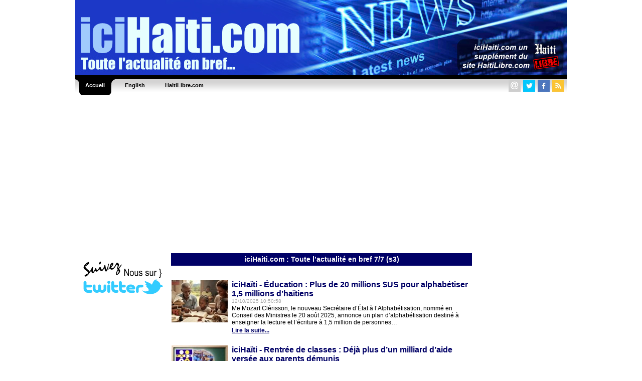

--- FILE ---
content_type: text/html; charset=UTF-8
request_url: https://www.icihaiti.com/flash-infos-9.html
body_size: 6338
content:




<HTML>
<HEAD>
<meta http-equiv="Content-Type" content="text/html; charset=UTF-8" />
<title>iciHaiti.com : Toute l’actualité en bref 7/7, politique, élections, éducation, évènements, sécurité, faits divers, sports, diaspora...</title>
<META NAME="Description" CONTENT="iciHaiti : Actualité d’Haïti en bref, ici et là, politique, élections, faits divers, éducation, agriculture, tourisme, diaspora, environnement, sécurité, sports, diaspora, justice, reconstruction, culture, social, économie, agriculture, santé, technologie." />
<META NAME="Keywords" CONTENT="iciHaiti, Actualité, nouvelles, Port-au-Prince, élections, Cap-Haïtien, Jacmel, Petit-Goâve, Ile à vache, rapatriement, assassinat, sénateurs, députés, expulsion, résultats des élections, aéroport, président, présidentielle, Haiti en bref, boxe, diaspora, arrestation, économie, football, tourisme, haitiens, BED, BEC, candidats, accident, incendie, scrutin, contestation, République Dominicaine, manifestation, blessés, justice, grève, écoles, épidémie" />
<meta NAME="ROBOTS" CONTENT="ALL" />
<meta NAME="Identifier-URL" CONTENT="www.icihaiti.com" />
<meta NAME="Category" CONTENT="news" />
<meta NAME="Copyright" CONTENT="IciHaiti.com" />
<meta NAME="revist-after" CONTENT="1" />
<meta name="google-site-verification" content="deOAqiPvERbVEJHqwg7OURgETEhqjE4QJM8qVOq63wY" />
<META name="y_key" content="a1270c7b6123a384">
<meta name="msvalidate.01" content="31B0BE5F30683AE6E117145FFF75C7F9" />
<meta name="alexaVerifyID" content="yBsnz6TEdHsheunExIsYJovSOzA"/>
<meta property="og:image" content="https://www.icihaiti.com/ascreen.jpg"/>
<meta property="og:title" content="iciHaiti.com : Toute l’actualité en bref 7/7, politique, élections, éducation, évènements, sécurité, faits divers, sports, diaspora..."/>
<meta property="og:type" content="article" />
<meta property="og:url" content="https://www.icihaiti.com"/>
<meta property="og:site_name" content="IciHaiti.com"/>
<meta property="fb:admins" content="100001229370491" />
<meta property="og:description" content="IciHaiti: La voix du peuple Haïtien. Nouvelles d'Haïti, Politique, Économie, Éducation, Santé, Culture, Élection, Environnement, Social..." />


<LINK REL="SHORTCUT ICON" href="https://www.icihaiti.com/icones/favicon.ico">

<link rel=stylesheet href="/style/stylev3.css" type="text/css">
<link rel="stylesheet" type="text/css" href="/style/menuh.css" media="screen" />
<link rel="stylesheet" type="text/css" href="/style/menuh2.css" media="screen" />
<link rel="alternate" type="application/rss+xml" title="IciHaiti.com / Les dossiers" href="https://www.icihaiti.com/rss-dossiers.php"/>
<link rel="alternate" type="application/rss+xml" title="IciHaiti.com / Flash infos" href="https://www.icihaiti.com/rss-flash.php"/>

<script type='text/javascript' src='/js/prototype-1.7.3.js'></script>
<script src="/js/script.js" type="text/javascript"></script>


<script type="text/javascript">
function addToFavorites(){
var title = "IciHaiti.com : ";
var url  = "https://www.icihaiti.com/article--.html";
if (window.sidebar) // firefox
	window.sidebar.addPanel(title, url, "");
else if(window.opera && window.print){ // opera
	var elem = document.createElement('a');
	elem.setAttribute('href',url);
	elem.setAttribute('title',title);
	elem.setAttribute('rel','sidebar');
	elem.click();
} 
else if(document.all)// ie
	window.external.AddFavorite(url, title);
}
</script>

<script type="text/javascript">
function addToFavorites2(){
var title = "IciHaiti.com : L'actualité d'Haiti, décryptage, enjeux, réactions, la voix du peuple Haïtien";
var url  = "https://www.icihaiti.com";
if (window.sidebar) // firefox
	window.sidebar.addPanel(title, url, "");
else if(window.opera && window.print){ // opera
	var elem = document.createElement('a');
	elem.setAttribute('href',url);
	elem.setAttribute('title',title);
	elem.setAttribute('rel','sidebar');
	elem.click();
} 
else if(document.all)// ie
	window.external.AddFavorite(url, title);
}
</script>

<!-- Google tag (gtag.js) -->
<script async src="https://www.googletagmanager.com/gtag/js?id=G-LEJ753MNRJ"></script>
<script>
  window.dataLayer = window.dataLayer || [];
  function gtag(){dataLayer.push(arguments);}
  gtag('js', new Date());

  gtag('config', 'G-LEJ753MNRJ');
</script>


<script async src="//pagead2.googlesyndication.com/pagead/js/adsbygoogle.js"></script>
<script>
     (adsbygoogle = window.adsbygoogle || []).push({
          google_ad_client: "ca-pub-4131778681161955",
          enable_page_level_ads: true
     });
</script>


</HEAD>
<BODY BGCOLOR="#000066" TEXT="#000000" LINK="#000080" VLINK="#800080" ALINK="#FF0000" LEFTMARGIN=0 MARGINWIDTH=0 TOPMARGIN=0 MARGINHEIGHT=0>
<DIV ALIGN="center">




<DIV ALIGN="center">
<TABLE WIDTH="980" border="0" cellpadding="0" cellspacing="0">
  <TR><!--header-fr.jpg"-->
    <TD WIDTH="100%"><a href="/"><img src="/images/header-fr.jpg" height="150" width="980" border="0"></a></TD>
  </TR>
</TABLE>
</DIV>
<table border="0" cellpadding="0" cellspacing="0" width="980">
<tr>
	<td>
	<ul class="glossymenu">
	<li class="current"><a href="/" title="Accueil"><b>Accueil</b></a></li>
	<li><a href="/en" title="English"><b>English</b></a></li>
	<li><a href="https://www.haitilibre.com" title="HaitiLibre.com"><b>HaitiLibre.com</b></a></li>
	</td>
	<td class="glossymenu" align="right">
	
<table border="0" cellpadding="0" cellspacing="0">
<tr>
	   <td colspan="5"><img src="/images/tr.gif" height="3" width="3"></td>
</tr>
<tr>
	    <td>
		<table border="0" cellpadding="0" cellspacing="0"><tbody><tr><td width="16"><a href="javascript:wo('/email', 600, 330)" target=""><img src="/icones/contact-24.png" height="24" width="24" border="0"></a></td><td><img src="/images/tr.gif" height="5" width="5"></td></tr></table>
		</td>
	   	<td>
		<table border="0" cellpadding="0" cellspacing="0"><tbody><tr><td width="16"><a href="https://twitter.com/iciHaiti" target="_blank"><img src="/icones/twitter-24.png" height="24" width="24" border="0"></a></td><td><img src="/images/tr.gif" height="5" width="5"></td></tr></table>
		</td>
		<td>
		<table border="0" cellpadding="0" cellspacing="0"><tbody><tr><td width="16"><a href="https://www.facebook.com/iciHaiti" target="_blank"><img src="/icones/facebook-24.png" height="24" width="24" border="0"></a></td><td><img src="/images/tr.gif" height="5" width="5"></td></tr></table>
		</td>
		<td>
		<table border="0" cellpadding="0" cellspacing="0"><tbody><tr><td width="16"><a href="/rss-flash.xml" target="_blank"><img src="/icones/rss-24.png" height="24" width="24" border="0"></a></td><td><img src="/images/tr.gif" height="5" width="5"></td></tr></table>
		</td>
</tr>		
</table>	
	</td>
</tr>
</table>
	<br>
<!-- fin header -->
<script async src="https://pagead2.googlesyndication.com/pagead/js/adsbygoogle.js"></script>
<!-- icihaiti header fr -->
<ins class="adsbygoogle"
     style="display:block"
     data-ad-client="ca-pub-4131778681161955"
     data-ad-slot="9448625027"
     data-ad-format="auto"
     data-full-width-responsive="true"></ins>
<script>
     (adsbygoogle = window.adsbygoogle || []).push({});
</script>
	
<!-- template_gd -->
<!-- template_gd --><DIV ALIGN="center">
<TABLE WIDTH="980" border="0" cellpadding="0" cellspacing="0" bgcolor="#FFFFFF">
  <TR bgcolor="#FFFFFF">
  	<TD WIDTH="15"><img src="/images/tr.gif" width="15" height="5"></TD>
    <TD WIDTH="160"><img src="/images/tr.gif" width="160" height="5"></TD>
	<TD WIDTH="15"><img src="/images/tr.gif" width="15" height="5"></TD>
    <TD WIDTH="100%"><img src="/images/tr.gif" width="600" height="5"></TD>
	<TD WIDTH="15"><img src="/images/tr.gif" width="15" height="5"></TD>
    <TD WIDTH="160"><img src="/images/tr.gif" width="160" height="5"></TD>
    <TD WIDTH="15"><img src="/images/tr.gif" width="15" height="5"></TD>	
  </TR>
  <TR>
  	<TD WIDTH="15"></TD>
    <TD WIDTH="160" HEIGHT="500" valign="top">
<br>

<table cellpadding="1" cellspacing="0" border="0" bgcolor="#FFFFFF" width="160">
	<tr>
		<td><a href="https://twitter.com/iciHaiti" target="_blank"><img src="/bannieres/twitter-fr-1.gif" width="160" height="93" border="0"><br></a></td>
	</tr>		
	<tr>
		<td>
<script async src="https://pagead2.googlesyndication.com/pagead/js/adsbygoogle.js"></script>
<!-- icihaiti left fr -->
<ins class="adsbygoogle"
     style="display:block"
     data-ad-client="ca-pub-4131778681161955"
     data-ad-slot="3541692228"
     data-ad-format="auto"
     data-full-width-responsive="true"></ins>
<script>
     (adsbygoogle = window.adsbygoogle || []).push({});
</script>
		</td>
	</tr>	
	<tr>
		<td>
			<img src="/images/tr.gif" height="5">
		</td>
	</tr>

	<tr>
		<td align="left" valign="top">
		<img src="/images/hl160x45.png" width="160" height="45"><br><br>
					<a href="https://www.haitilibre.com/article-46183-haiti-mondial-qatar-2025-3-defaites-16-buts-encaisses-fin-du-reve-pour-haiti.html">Haïti - Mondial Qatar-2025 : 3 défaites 16 buts encaissés fin du rêve pour Haïti</a><br><img src="/images/tr.gif" height="6"><br>
						<a href="https://www.haitilibre.com/article-46182-haiti-actualite-zapping.html">Haïti - Actualité : Zapping…</a><br><img src="/images/tr.gif" height="6"><br>
						<a href="https://www.haitilibre.com/article-46180-haiti-economie-deficit-critique-de-pres-de-400-millions-$us-pour-le-relevement-d-haiti.html">Haïti - Économie : Déficit critique de près de 400 millions $US pour le relèvement d’Haïti</a><br><img src="/images/tr.gif" height="6"><br>
						<a href="https://www.haitilibre.com/article-46177-haiti-politiquediscussions-fructueuses-avec-l-union-europeenne.html">Haïti - Politique :  Discussions fructueuses avec l’Union européenne</a><br><img src="/images/tr.gif" height="6"><br>
						<a href="https://www.haitilibre.com/article-46175-haiti-politique-renforcement-de-la-protection-des-consommateurs-haitiens.html">Haïti - Politique : Renforcement de la protection des consommateurs haïtiens</a><br><img src="/images/tr.gif" height="6"><br>
					<br><b><a href="https://www.haitilibre.com/">+ de nouvelles</a></b>
		</td>
	</tr>	
	<tr>
		<td>
			<img src="/images/tr.gif" height="10">
		</td>
	</tr>
	<tr>
		<td align="left" valign="top">
		<img src="/images/ici160x45.png" width="160" height="45"><br><br>
					<a href="/article-46181-icihaiti-formation-l-ecole-professionnelle-jb-damier-relocalisee-temporairement.html">iciHaïti - Formation : L’école Professionnelle J.B. Damier relocalisée temporairement</a><br><img src="/images/tr.gif" height="6"><br>
						<a href="/article-46179-icihaiti-oni-poursuite-du-cycle-de-formation-continue-du-personnel.html">iciHaïti - ONI : Poursuite du cycle de formation continue du personnel</a><br><img src="/images/tr.gif" height="6"><br>
						<a href="/article-46176-icihaiti-social-inauguration-de-deux-monuments-geants-de-bienvenue-aux-gonaives.html">iciHaïti - Social : Inauguration de deux monuments géants de bienvenue aux Gonaïves</a><br><img src="/images/tr.gif" height="6"><br>
						<a href="/article-46173-icihaiti-port-au-prince-inauguration-de-la-mediatheque-jacques-stephen-alexis.html">iciHaïti - Port-au-Prince : Inauguration de la Médiathèque Jacques Stephen Alexis</a><br><img src="/images/tr.gif" height="6"><br>
						<a href="/article-46171-icihaiti-ofatma-programme-d-assurance-sante-au-profit-des-etudiants-de-l-ueh.html">iciHaïti - OFATMA : Programme d’Assurance Santé au profit des étudiants de l’UEH</a><br><img src="/images/tr.gif" height="6"><br>
					<br><b><a href="/">+ de nouvelles</a></b>
		</td>
	</tr>		
	
	<tr>
		<td>
			<img src="/images/tr.gif" height="5">
		</td>
	</tr>
</table>
<!--
<table cellpadding="1" cellspacing="0" border="0" bgcolor="#FFFFFF" width="160">	
	<tr>
		<td>
				<a href="/galeries-photos-haiti"><img src="/galeries-photos-haiti/images/p-1278879864-dsc-0230.jpg" border="0" hspace="0" vspace="7"></a><br>
		Camp La Piste - ©Timo Luege/IASC Shelter Cluster<br>
		<a href="/galeries-photos-haiti"><b>Voir la galerie photos...</b></a><br>
		<img src="/images/tr.gif" height="12" width="1">
		</td>
	<tr>
</table>
-->

<br> 

</TD>
	<TD WIDTH="15"></TD>
    <TD WIDTH="100%" valign="top">
<br>


<TABLE WIDTH="100%" cellpadding="1" cellspacing="0" border="0">
<TR>
<TD class="headtitre" height="25" align="center">iciHaiti.com : Toute l’actualité en bref 7/7 (s3)</TD>
</TR>
</TABLE>

<br>

<!--<TABLE WIDTH="100%" cellpadding="1" cellspacing="0" border="0">
<TR>
<TD class="headtitre" height="25" align="center"></TD>
</TR>
</TABLE>-->

<br>


  <TABLE WIDTH="100%" cellpadding="1" cellspacing="0" border="0">  
  <TR>
			<TD rowspan="4" valign="top" align="left"><img src="https://www.haitilibre.com/images-a/p-45973.jpg"  alt="iciHaïti - Éducation : Plus de 20 millions $US pour alphabétiser 1,5 millions d’haïtiens"><br><img src="/images/tr.gif" width="118" height="1"></TD>
		    <TD class="text" valign="top" class="text"><A NAME="45973"></A><span class="titre16color">iciHaïti - Éducation : Plus de 20 millions $US pour alphabétiser 1,5 millions d’haïtiens</span><br><span class="date">12/10/2025 10:50:58</font></span></TD>
  </TR>
  <TR>
  	<TD class="text" valign="top" class="text">Me Mozart Clérisson, le nouveau Secrétaire d’État à l’Alphabétisation, nommé en Conseil des Ministres le 20 août 2025, annonce un plan d’alphabétisation destiné à enseigner la lecture et l’écriture à 1,5 million de personnes…</TD>
  </TR>
  <TR>
  	<TD class="text" valign="top" align="left" class="text"><a href="/article-45973-icihaiti-education-plus-de-20-millions-$us-pour-alphabetiser-1-5-millions-d-haitiens.html"><b>Lire la suite...</b></a></TD>
  </TR>
	<TR>
	<TD>&nbsp;</TD>
  </TR>
</TABLE>
<img src="/images/tr.gif" height="5" width="1">
      <TABLE WIDTH="100%" cellpadding="1" cellspacing="0" border="0">  
  <TR>
			<TD rowspan="4" valign="top" align="left"><img src="https://www.haitilibre.com/images-a/p-45971.jpg"  alt="iciHaïti - Rentrée de classes : Déjà plus d’un milliard d’aide versée aux parents démunis"><br><img src="/images/tr.gif" width="118" height="1"></TD>
		    <TD class="text" valign="top" class="text"><A NAME="45971"></A><span class="titre16color">iciHaïti - Rentrée de classes : Déjà plus d’un milliard d’aide versée aux parents démunis</span><br><span class="date">12/10/2025 10:01:15</font></span></TD>
  </TR>
  <TR>
  	<TD class="text" valign="top" class="text">Vendredi 10 octobre 2025, le Gouvernement via une initiative coordonnée par le Fonds d’Assistance Économique et Sociale (FAES) a poursuivi la mise en œuvre du Programme d’Urgence Multisectoriel…</TD>
  </TR>
  <TR>
  	<TD class="text" valign="top" align="left" class="text"><a href="/article-45971-icihaiti-rentree-de-classes-deja-plus-d-un-milliard-d-aide-versee-aux-parents-demunis.html"><b>Lire la suite...</b></a></TD>
  </TR>
	<TR>
	<TD>&nbsp;</TD>
  </TR>
</TABLE>
<img src="/images/tr.gif" height="5" width="1">
      <TABLE WIDTH="100%" cellpadding="1" cellspacing="0" border="0">  
  <TR>
			<TD rowspan="4" valign="top" align="left"><img src="https://www.haitilibre.com/images-a/p-45969.jpg"  alt="iciHaïti - Foot Inter-Universitaire : L’Université André E. Laroche écrase l’UEH [4-0]"><br><img src="/images/tr.gif" width="118" height="1"></TD>
		    <TD class="text" valign="top" class="text"><A NAME="45969"></A><span class="titre16color">iciHaïti - Foot Inter-Universitaire : L’Université André E. Laroche écrase l’UEH [4-0]</span><br><span class="date">12/10/2025 09:12:44</font></span></TD>
  </TR>
  <TR>
  	<TD class="text" valign="top" class="text">Samedi 11 octobre 2025, en phase de poule du Tournoi inter-universitaire pour la Paix, l’Université André Laroche a livré une prestation magistrale…</TD>
  </TR>
  <TR>
  	<TD class="text" valign="top" align="left" class="text"><a href="/article-45969-icihaiti-foot-inter-universitaire-l-universite-andre-e-laroche-ecrase-l-ueh-[4-0].html"><b>Lire la suite...</b></a></TD>
  </TR>
	<TR>
	<TD>&nbsp;</TD>
  </TR>
</TABLE>
<img src="/images/tr.gif" height="5" width="1">
      <TABLE WIDTH="100%" cellpadding="1" cellspacing="0" border="0">  
  <TR>
			<TD rowspan="4" valign="top" align="left"><img src="https://www.haitilibre.com/images-a/p-45966.jpg"  alt="iciHaïti - Politique : 76 ans de la Sécurité Sociale en Haïti"><br><img src="/images/tr.gif" width="118" height="1"></TD>
		    <TD class="text" valign="top" class="text"><A NAME="45966"></A><span class="titre16color">iciHaïti - Politique : 76 ans de la Sécurité Sociale en Haïti</span><br><span class="date">11/10/2025 10:50:11</font></span></TD>
  </TR>
  <TR>
  	<TD class="text" valign="top" class="text">Vendredi 10 octobre dans le cadre du 76e anniversaire de la Sécurité Sociale en Haïti, l’OFATMA a salué les pionniers qui, par la Loi du 10 octobre 1949, ont posé les fondations d’un système national de sécurité sociale...</TD>
  </TR>
  <TR>
  	<TD class="text" valign="top" align="left" class="text"><a href="/article-45966-icihaiti-politique-76-ans-de-la-securite-sociale-en-haiti.html"><b>Lire la suite...</b></a></TD>
  </TR>
	<TR>
	<TD>&nbsp;</TD>
  </TR>
</TABLE>
<img src="/images/tr.gif" height="5" width="1">
      <TABLE WIDTH="100%" cellpadding="1" cellspacing="0" border="0">  
  <TR>
			<TD rowspan="4" valign="top" align="left"><img src="https://www.haitilibre.com/images-a/p-45964.jpg"  alt="iciHaïti - Élim. Coupe du Monde 2026 : À 2 jours du match contre  les « Catrachos » du Honduras"><br><img src="/images/tr.gif" width="118" height="1"></TD>
		    <TD class="text" valign="top" class="text"><A NAME="45964"></A><span class="titre16color">iciHaïti - Élim. Coupe du Monde 2026 : À 2 jours du match contre  les « Catrachos » du Honduras</span><br><span class="date">11/10/2025 10:11:10</font></span></TD>
  </TR>
  <TR>
  	<TD class="text" valign="top" class="text">Le lundi 13 octobre 2025, lors du quatrième match sur six du Groupe C de la Phase finale des éliminatoires de la CONCACAF pour la Coupe du Monde de la FIFA 2026, nos Grenadiers, leaders du groupe C, affronteront les « Catrachos » du Honduras…</TD>
  </TR>
  <TR>
  	<TD class="text" valign="top" align="left" class="text"><a href="/article-45964-icihaiti-elim-coupe-du-monde-2026-a-2-jours-du-match-contrelescatrachosdu-honduras.html"><b>Lire la suite...</b></a></TD>
  </TR>
	<TR>
	<TD>&nbsp;</TD>
  </TR>
</TABLE>
<img src="/images/tr.gif" height="5" width="1">
      <TABLE WIDTH="100%" cellpadding="1" cellspacing="0" border="0">  
  <TR>
			<TD rowspan="4" valign="top" align="left"><img src="https://www.haitilibre.com/images-a/p-45962.jpg"  alt="iciHaïti - PNH : Installation du nouveau Directeur Départemental de la Police de l’Artibonite (vidéo)"><br><img src="/images/tr.gif" width="118" height="1"></TD>
		    <TD class="text" valign="top" class="text"><A NAME="45962"></A><span class="titre16color">iciHaïti - PNH : Installation du nouveau Directeur Départemental de la Police de l’Artibonite (vidéo)</span><br><span class="date">11/10/2025 09:40:29</font></span></TD>
  </TR>
  <TR>
  	<TD class="text" valign="top" class="text">Le vendredi 10 octobre 2025, l’Inspecteur Général Joany Canéus a procédé à l’installation le Commissaire Divisionnaire Pierre Louis Jean Alex comme nouveau Directeur Départemental de la Police de l’Artibonite…</TD>
  </TR>
  <TR>
  	<TD class="text" valign="top" align="left" class="text"><a href="/article-45962-icihaiti-pnh-installation-du-nouveau-directeur-departemental-de-la-police-de-l-artibonite-video.html"><b>Lire la suite...</b></a></TD>
  </TR>
	<TR>
	<TD>&nbsp;</TD>
  </TR>
</TABLE>
<img src="/images/tr.gif" height="5" width="1">
      <TABLE WIDTH="100%" cellpadding="1" cellspacing="0" border="0">  
  <TR>
			<TD rowspan="4" valign="top" align="left"><img src="https://www.haitilibre.com/images-a/p-45959.jpg"  alt="iciHaïti - Sécurité : L’initiative de la Société Civile apprécie la création d’une Force de Répression des Gangs"><br><img src="/images/tr.gif" width="118" height="1"></TD>
		    <TD class="text" valign="top" class="text"><A NAME="45959"></A><span class="titre16color">iciHaïti - Sécurité : L’initiative de la Société Civile apprécie la création d’une Force de Répression des Gangs</span><br><span class="date">10/10/2025 10:30:24</font></span></TD>
  </TR>
  <TR>
  	<TD class="text" valign="top" class="text">L’initiative de la Société Civile prend acte de l’adoption, par le Conseil de Sécurité des Nations Unies, de la Résolution 2793 prévoyant le déploiement en Haïti d’une Force de Répression des Gangs…</TD>
  </TR>
  <TR>
  	<TD class="text" valign="top" align="left" class="text"><a href="/article-45959-icihaiti-securite-l-initiative-de-la-societe-civile-apprecie-la-creation-d-une-force-de-repression-des-gangs.html"><b>Lire la suite...</b></a></TD>
  </TR>
	<TR>
	<TD>&nbsp;</TD>
  </TR>
</TABLE>
<img src="/images/tr.gif" height="5" width="1">
      <TABLE WIDTH="100%" cellpadding="1" cellspacing="0" border="0">  
  <TR>
			<TD rowspan="4" valign="top" align="left"><img src="https://www.haitilibre.com/images-a/p-45952.jpg"  alt="iciHaïti - Formation FIFA : Principes essentiels de gestion de club"><br><img src="/images/tr.gif" width="118" height="1"></TD>
		    <TD class="text" valign="top" class="text"><A NAME="45952"></A><span class="titre16color">iciHaïti - Formation FIFA : Principes essentiels de gestion de club</span><br><span class="date">09/10/2025 10:20:24</font></span></TD>
  </TR>
  <TR>
  	<TD class="text" valign="top" class="text">La Fédération Haïtienne de Football  informe que Madame Élise Obas a participé cette semaine aux résidences de l’AFA, situées au Centre Technique Raymond E. Guishard, à The Valley, Anguilla dans les Caraïbes à un atelier de haut niveau de la FIFA...</TD>
  </TR>
  <TR>
  	<TD class="text" valign="top" align="left" class="text"><a href="/article-45952-icihaiti-formation-fifa-principes-essentiels-de-gestion-de-club.html"><b>Lire la suite...</b></a></TD>
  </TR>
	<TR>
	<TD>&nbsp;</TD>
  </TR>
</TABLE>
<img src="/images/tr.gif" height="5" width="1">
      <TABLE WIDTH="100%" cellpadding="1" cellspacing="0" border="0">  
  <TR>
			<TD rowspan="4" valign="top" align="left"><img src="https://www.haitilibre.com/images-a/p-45950.jpg"  alt="iciHaïti - Social : La France soutien des projets en zone rurale reculée"><br><img src="/images/tr.gif" width="118" height="1"></TD>
		    <TD class="text" valign="top" class="text"><A NAME="45950"></A><span class="titre16color">iciHaïti - Social : La France soutien des projets en zone rurale reculée</span><br><span class="date">09/10/2025 09:52:51</font></span></TD>
  </TR>
  <TR>
  	<TD class="text" valign="top" class="text">À Puisée, dans la 1ère section communale de Jean Rabel (Dépt. Nord-Ouest), l’Ambassadeur de France, Antoine Michon, a rencontré les équipes de « Agir Tous pour la Dignité » (ATD Quart Monde)…</TD>
  </TR>
  <TR>
  	<TD class="text" valign="top" align="left" class="text"><a href="/article-45950-icihaiti-social-la-france-soutien-des-projets-en-zone-rurale-reculee.html"><b>Lire la suite...</b></a></TD>
  </TR>
	<TR>
	<TD>&nbsp;</TD>
  </TR>
</TABLE>
<img src="/images/tr.gif" height="5" width="1">
      <TABLE WIDTH="100%" cellpadding="1" cellspacing="0" border="0">  
  <TR>
			<TD rowspan="4" valign="top" align="left"><img src="https://www.haitilibre.com/images-a/p-45948.jpg"  alt="iciHaïti - Politique : L’Agenda du Conseil des Ministres très chargé"><br><img src="/images/tr.gif" width="118" height="1"></TD>
		    <TD class="text" valign="top" class="text"><A NAME="45948"></A><span class="titre16color">iciHaïti - Politique : L’Agenda du Conseil des Ministres très chargé</span><br><span class="date">09/10/2025 09:25:46</font></span></TD>
  </TR>
  <TR>
  	<TD class="text" valign="top" class="text">Ce jeudi 9 octobre 2025, l’Agenda du Conseil des Ministres s’annonce très chargé : présentation du budget 2025-2026, révision du Conseil Électoral Provisoire (CEP), projet de contribution d’Haïti à la Force de Répression des Gangs…</TD>
  </TR>
  <TR>
  	<TD class="text" valign="top" align="left" class="text"><a href="/article-45948-icihaiti-politique-l-agenda-du-conseil-des-ministres-tres-charge.html"><b>Lire la suite...</b></a></TD>
  </TR>
	<TR>
	<TD>&nbsp;</TD>
  </TR>
</TABLE>
<img src="/images/tr.gif" height="5" width="1">
    
<TABLE WIDTH="100%" cellpadding="1" cellspacing="0" border="0">
<TR>
	<TD><br><div class="pagination"><a href="flash-infos-8.html">« Précédent</a><a href="flash-infos-1.html">1</a><a href="flash-infos-2.html">2</a>...<a href="flash-infos-6.html">6</a><a href="flash-infos-7.html">7</a><a href="flash-infos-8.html">8</a><span class="current">9</span><a href="flash-infos-10.html">10</a><a href="flash-infos-11.html">11</a><a href="flash-infos-12.html">12</a>...<a href="flash-infos-1192.html">1192</a><a href="flash-infos-1193.html">1193</a><a href="flash-infos-10.html">Suivant »</a></div>
</TD>
</TR>

</TABLE>

<br><br>

</TD>
	<TD WIDTH="15"></TD>
    <TD WIDTH="160" valign="top"><br>

<table cellpadding="1" cellspacing="0" border="0" bgcolor="#FFFFFF" width="160">	
	<tr>
		<td>
<script async src="https://pagead2.googlesyndication.com/pagead/js/adsbygoogle.js"></script>
<!-- icihaiti right fr -->
<ins class="adsbygoogle"
     style="display:block"
     data-ad-client="ca-pub-4131778681161955"
     data-ad-slot="9588225825"
     data-ad-format="auto"
     data-full-width-responsive="true"></ins>
<script>
     (adsbygoogle = window.adsbygoogle || []).push({});
</script>
		</td>
	</tr>
</table>

<br> 
</TD>
    <TD WIDTH="15"></TD>
  </TR>  
</TABLE>
</DIV>
<!-- début bottom -->
<DIV ALIGN="center">
<TABLE WIDTH="980" border="0" cellpadding="0" cellspacing="0" bgcolor="#ffffff">
  <TR>
    <TD WIDTH="100%" height="5"><img src="/images/tr.gif" width="980" height="5"></TD>
  <TR>
  <TR>
    <TD WIDTH="100%" align="center" height="50" valign="middle" class="textfooter">
    <a href="/pourquoi-IciHaiti.php" target="">Pourquoi IciHaiti ?</a> | 
    <a href="javascript:wo('/email', 600, 330)" target="">Contactez-nous</a> |
    <!--<a href="javascript:void window.open('/charte-de-moderation.html','cdm','width=600, height=330,scrollbars=yes')"">Charte de modération</a> | -->
    <a href="javascript:void window.open('/privacy-policy-fr.html','vp','width=600, height=330,scrollbars=yes')"">Privacy policy</a> |
    <a href="/en">English</a>
    <br>
    Copyright © 2010 - 2025 
    <br>
    IciHaiti.com
    </TD>
  </TR>
</TABLE>
</DIV>

<BR>
</DIV>
<!--ch-->
</BODY>
</HTML>
<!-- fin bottom -->


--- FILE ---
content_type: text/html; charset=utf-8
request_url: https://www.google.com/recaptcha/api2/aframe
body_size: 267
content:
<!DOCTYPE HTML><html><head><meta http-equiv="content-type" content="text/html; charset=UTF-8"></head><body><script nonce="SFWXJwhd5g0CmVksa0uCgA">/** Anti-fraud and anti-abuse applications only. See google.com/recaptcha */ try{var clients={'sodar':'https://pagead2.googlesyndication.com/pagead/sodar?'};window.addEventListener("message",function(a){try{if(a.source===window.parent){var b=JSON.parse(a.data);var c=clients[b['id']];if(c){var d=document.createElement('img');d.src=c+b['params']+'&rc='+(localStorage.getItem("rc::a")?sessionStorage.getItem("rc::b"):"");window.document.body.appendChild(d);sessionStorage.setItem("rc::e",parseInt(sessionStorage.getItem("rc::e")||0)+1);localStorage.setItem("rc::h",'1762857678335');}}}catch(b){}});window.parent.postMessage("_grecaptcha_ready", "*");}catch(b){}</script></body></html>

--- FILE ---
content_type: text/css
request_url: https://www.icihaiti.com/style/menuh.css
body_size: 293
content:
.glossymenu{
	position: relative;
	padding: 0 0 0 0px;
	margin: 0 0 0 0;
	background: url(/images/menub_bg.png) repeat-x; /*tab background image path*/
	height: 40px;
	list-style: none;
	clear: both;
}


.glossymenu li{
	float:left;
}

.glossymenu li a{
	float: left;
	display: block;
	color:#000;
	text-decoration: none;
	font-family: sans-serif;
	font-size: 11px;
	padding:0 0 0 16px; /*Padding to accomodate left tab image. Do not change*/
	height: 40px;
	line-height: 40px;
	text-align: center;
	cursor: pointer;
}

.glossymenu li a b{
	float: left;
	display: block;
	padding: 0 20px 0 4px; /*Padding of menu items*/
}

.glossymenu li.current a, .glossymenu li a:hover{
	color: #fff;
	background: url(/images/menub_hover_left.png) no-repeat; /*left tab image path*/
	background-position: left;
}

.glossymenu li.current a b, .glossymenu li a:hover b{
	color: #fff;
	background: url(/images/menub_hover_right.png) no-repeat right top; /*right tab image path*/
}





